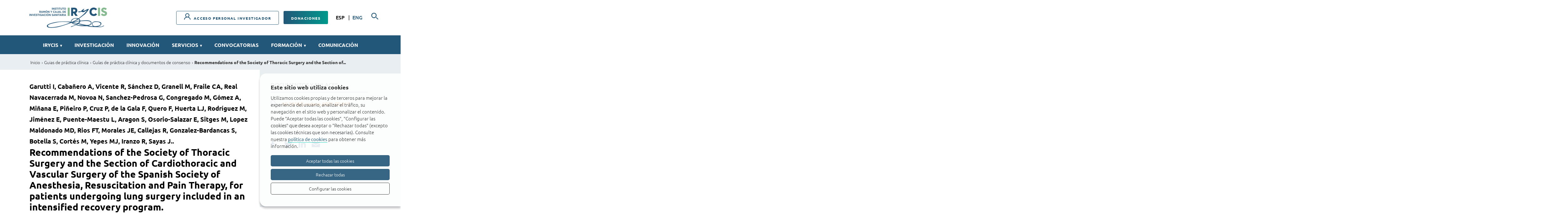

--- FILE ---
content_type: text/html; charset=UTF-8
request_url: https://www.irycis.org/es/guias-de-practica-clinica/guias-de-practica-clinica-y-documentos-de-consenso/245/recommendations-of-the-society-of-thoracic-surgery-and-the-section-of-cardiothoracic-and-vascular-surgery-of-the-spanish-society-of-anesthesia-resuscitation-and-pain-therapy-for-patients-undergoing-lung-surgery-included-in-an-intensified-recovery-program
body_size: 7911
content:
<!doctype html>
<!--[if IE 8]>    <html class="no-js lt-ie9" lang="es"> <![endif]-->
<!--[if IE 9]>    <html class="no-js ie9" lang="es"> <![endif]-->
<html class="no-js" lang="es">

<head>

    <meta charset="utf-8"/>
    <meta http-equiv="X-UA-Compatible" content="IE=edge" />
    <meta name="viewport" content="width=device-width, initial-scale=1.0, shrink-to-fit=no">

    <link rel='dns-prefetch' href='//www.google-analytics.com' />

    <meta name="author" content="Instituto Ramón y Cajal de Investigación Sanitaria" />

    <title>Recommendations of the Society of Thoracic Surgery and the Section of Cardiothoracic and Vascular Surgery of the Spanish Society of Anesthesia, Resuscitation and Pain Therapy, for patients undergoing lung surgery included in an intensified recovery program. | Guías de práctica clínica y documentos de consenso | Guias de práctica clínica | Instituto Ramón y Cajal de Investigación Sanitaria | Instituto Ramón y Cajal de Investigación Sanitaria</title>
    <meta name="description" content="" />
        <link rel="canonical" href="https://www.irycis.org/es/guias-de-practica-clinica/guias-de-practica-clinica-y-documentos-de-consenso/245/[base64]" />
        
    <!-- 1 Way To Avoid the Flash of Unstyled Content | Learning jQuery -->
    <script>
        // traiem la classe 'no-js'
        document.documentElement.className = document.documentElement.className.replace( /(?:^|\s)no-js(?!\S)/g , '' )
        // afegim la classe 'js'
        document.documentElement.className += ' js';
        if (window.screen.height <= 900 && window.screen.width > 1024) {
            document.documentElement.className += ' widescreen';
        }
    </script>

    <!--[if (gte IE 9)|!(IE)]><!-->
    <link rel="stylesheet" href="/media/css/app_1751370538.css"/>
    <!--<![endif]-->

    <!--[if lte IE 8]>
        <link rel="stylesheet" href="/media/css/ie8.css" />
    <![endif]-->

        <meta property="og:title" content="Recommendations of the Society of Thoracic Surgery and the Section of Cardiothoracic and Vascular Surgery of the Spanish Society of Anesthesia, Resuscitation and Pain Therapy, for patients undergoing lung surgery included in an intensified recovery program. | Guías de práctica clínica y documentos de consenso | Guias de práctica clínica | Instituto Ramón y Cajal de Investigación Sanitaria" />
    <meta property="og:type" content="website" />
    <meta property="og:site_name" content="Instituto Ramón y Cajal de Investigación Sanitaria" />
    <meta property="og:description" content="" />
    <meta property="og:url" content="https://www.irycis.org/es/guias-de-practica-clinica/guias-de-practica-clinica-y-documentos-de-consenso/245/[base64]" />

    <meta name="twitter:card" content="summary_large_image">
    <meta name="twitter:title" content="Recommendations of the Society of Thoracic Surgery and the Section of Cardiothoracic and Vascular Surgery of the Spanish Society of Anesthesia, Resuscitation and Pain Therapy, for patients undergoing lung surgery included in an intensified recovery program. | Guías de práctica clínica y documentos de consenso | Guias de práctica clínica | Instituto Ramón y Cajal de Investigación Sanitaria" />
    <meta name="twitter:description" content="">

    <meta property="og:image" content="https://www.irycis.org/media/upload/cache/opengraph_1579799753.jpg" />
    <meta name="twitter:image" content="https://www.irycis.org/media/upload/cache/opengraph_1579799753.jpg">


            <link rel="alternate" hreflang="es" href="https://www.irycis.org/es/guias-de-practica-clinica/guias-de-practica-clinica-y-documentos-de-consenso/245/[base64]">
        <link rel="alternate" hreflang="en" href="https://www.irycis.org/en/transfer-to-clinical-practice/clinical-practice-guides-and-consensus-documents/245/[base64]">


        <!-- favicons -->
    <link rel="shortcut icon" href="/favicon.ico" type="image/x-icon" />

    <link rel="apple-touch-icon" sizes="57x57" href="/favicons/apple-touch-icon-57x57.png">
    <link rel="apple-touch-icon" sizes="60x60" href="/favicons/apple-touch-icon-60x60.png">
    <link rel="apple-touch-icon" sizes="72x72" href="/favicons/apple-touch-icon-72x72.png">
    <link rel="apple-touch-icon" sizes="76x76" href="/favicons/apple-touch-icon-76x76.png">
    <link rel="apple-touch-icon" sizes="114x114" href="/favicons/apple-touch-icon-114x114.png">
    <link rel="apple-touch-icon" sizes="120x120" href="/favicons/apple-touch-icon-120x120.png">
    <link rel="apple-touch-icon" sizes="144x144" href="/favicons/apple-touch-icon-144x144.png">
    <link rel="apple-touch-icon" sizes="152x152" href="/favicons/apple-touch-icon-152x152.png">
    <link rel="apple-touch-icon" sizes="180x180" href="/favicons/apple-touch-icon-180x180.png">

    <link rel="icon" sizes="16x16" type="image/png" href="/favicons/favicon-16x16.png">
    <link rel="icon" sizes="32x32" type="image/png" href="/favicons/favicon-32x32.png">
    <link rel="icon" sizes="48x48" type="image/png" href="/favicons/android-chrome-48x48.png">
    <link rel="icon" sizes="96x96" type="image/png" href="/favicons/favicon-96x96.png">
    <link rel="icon" sizes="192x192" type="image/png" href="/favicons/android-chrome-192x192.png">

    <link rel="manifest" href="/favicons/manifest.json">
    <link rel="mask-icon" href="/favicons/logo.svg" color="#0f7591">
    <meta name="msapplication-TileColor" content="#da532c">
    <meta name="msapplication-TileImage" content="/favicons/mstile-144x144.png">
    <meta name="theme-color" content="#ffffff">
    <!-- /favicons -->


    
<script type="application/ld+json">
{
  "@context": "http://schema.org",
  "@type": "WebSite",
  "name": "Instituto Ramón y Cajal de Investigación Sanitaria",
  "url": "https://www.irycis.org"
}
</script>
<script type="application/ld+json">
{
  "@context": "http://schema.org",
  "@type": "Organization",
  "url": "https://www.irycis.org",
  "name": "Instituto Ramón y Cajal de Investigación Sanitaria",
  "logo": "https://www.irycis.org/favicons/logo.svg",
  "address": "Ctra. de Colmenar Viejo, Km. 9,100
Planta – 2 derecha (28034) MADRID
"
  ,"contactPoint": [{
    "@type": "ContactPoint",
    "telephone": "+34913368147",
    "contactType": "customer service"
  }]
 ,"sameAs": [
"https://www.facebook.com/InstitutoRamonyCajal/" ]
}
</script>


    <script>/* <![CDATA[ */
        var urlBase = '';
    /* ]]> */</script>


<script>
  window.dataLayer = window.dataLayer || [];
  function gtag() { window.dataLayer.push(arguments); }
  gtag('consent', 'default', {
   ad_storage: 'denied',
   analytics_storage: 'denied',
  wait_for_update: 500
  });
  function cookiesAnalytics() {
   dataLayer.push({'event':'cookies_analytics'});
   gtag('consent', 'update', { analytics_storage: 'granted' });
  }
  </script>
   <script async src="https://www.googletagmanager.com/gtag/js?id=UA-140939642-1"></script>
  <script>
  var gtagId = 'UA-140939642-1';
  window.dataLayer = window.dataLayer || [];
  function gtag(){dataLayer.push(arguments);}
  gtag('js', new Date());
  gtag('config', gtagId);
  </script></head>
<body class="noticias-ficha isDesktop es">





    <!-- main-header -->
    <header class="main-header" id="top">
        <!-- skip link -->
        <a href="#menu" class="skip-link">Ir al menú</a>
        <a href="#main" class="skip-link">Ir al contenido principal</a>

        <div class="row">
            <div class="column">

                <h1 class="site-title">
                    <a href="/es">
                                            <img src="/media/upload/cache/logo_irycis_interior3x_w249.png" srcset="/media/upload/cache/logo_irycis_interior3x_w498.png 2x" alt="Instituto Ramón y Cajal de investigación sanitaria" />
                                        </a>
                    <span class="vh">Instituto Ramón y Cajal de investigación sanitaria</span>
                </h1>
                <div class="main-header__tools">
                                    <div class="btns">
                        <a class="btn invest" href="https://fibhurc.fundanetsuite.com/ifundanet/">
                        <svg xmlns="http://www.w3.org/2000/svg" width="21" height="21" viewBox="0 0 21 21">
                        <path fill-rule="nonzero" d="M14.278 12.482a6.659 6.659 0 0 0 2.88-5.48A6.666 6.666 0 0 0 10.5.344a6.666 6.666 0 0 0-6.657 6.658 6.656 6.656 0 0 0 2.88 5.48C1.55 13.63.113 18.182.107 20.647l2.098.005c0-.241.086-5.91 6.382-6.319l-.063-.972a6.653 6.653 0 0 0 3.954 0l-.063.972c6.253.406 6.38 6.082 6.382 6.323l2.098-.008c-.005-2.466-1.444-7.017-6.616-8.166zM5.94 7.002a4.565 4.565 0 0 1 4.558-4.56 4.565 4.565 0 0 1 4.56 4.56 4.565 4.565 0 0 1-4.56 4.561 4.565 4.565 0 0 1-4.558-4.56z"/>
                        </svg> Acceso personal investigador</a>

                        <a class="btn donaciones" href="/es/donaciones/">Donaciones</a>
                    </div>
                                    <div class="search-lang">
                                        <ul class="lang">
                                                <li class="active">
                            <a hreflang="es" xml:lang="es" lang="es" class="active" href="https://www.irycis.org/es/guias-de-practica-clinica/guias-de-practica-clinica-y-documentos-de-consenso/245/[base64]">
                            ESP                            </a>
                        </li>
                                                <li >
                            <a hreflang="en" xml:lang="en" lang="en"  href="https://www.irycis.org/en/transfer-to-clinical-practice/clinical-practice-guides-and-consensus-documents/245/[base64]">
                            ENG                            </a>
                        </li>
                                                </ul>
                                        <div class="search">
                            <button class="js-button" aria-expanded="false" aria-label="Buscador"><span class="vh">Buscar</span></button>
                            <form action="/es/buscador/" method="get" class="s-desktop" id="s-1" role="search">
                                <input type="hidden" name="page" value="1" />
                                <fieldset>
                                    <legend>Buscador</legend>
                                    <label for="s1">Buscar</label>
                                    <input type="search" name="keywords" id="s1" placeholder="Buscar…" />
                                    <button type="submit">
                                        <img src="/media/img/ico-search.svg" alt="Buscar" />
                                    </button>
                                </fieldset>
                            </form>
                        </div>
                    </div>
                </div>
            </div>
        </div>

        <!--main-nav-->
        <nav class="main-nav" id="main-nav">
            <button class="hamburger hamburger--3dx menu-button" aria-expanded="false" aria-label="Menú" id="nav">
                <span class="hamburger-box">
                    <span class="hamburger-inner"></span>
                </span>
                <span class="menu-button__label vh">Menú</span>
            </button>
            <div class="menu-wrapper">
        <ul class="site-menu&#x20;with-dropdowns">
    <li class="has-submenu">
        <a href="/es/irycis/"  class="">IRYCIS</a>
        <div aria-hidden="true" class="submenu"><div class="row"><div class="column"><ul class="users-list-links&#x20;submenu-gn" aria-hidden="true">
            <li>
                <a href="/es/irycis/presentacion/"  class="">Presentación</a>
            </li>
            <li>
                <a href="/es/irycis/estructura-y-organizacion/"  class="">Estructura y organización</a>
            </li>
            <li>
                <a href="/es/irycis/perfil-del-contratante"  class="">Perfil del contratante</a>
            </li>
            <li>
                <a href="/es/irycis/fundacion/"  class="">Fundación</a>
            </li>
            <li>
                <a href="/es/irycis/documentos"  class="">Documentos</a>
            </li>
            <li>
                <a href="/es/irycis/memorias/"  class="">Memoria institucional</a>
            </li>
            <li>
                <a href="/es/rri/"  class="">RRI</a>
            </li>
        </ul></div></div></div>
    </li>
    <li>
        <a href="/es/investigacion/"  class="">Investigación</a>
    </li>
    <li>
        <a href="/es/innovacion/"  class="">Innovación</a>
    </li>
    <li class="servicios">
        
    <a href="/es/servicios">Servicios</a>
    <div aria-hidden="true" class="submenu">
            <div class="row">
                <div class="large-12 columns">
                                    <h3>Unidades centrales de apoyo</h3>
                    <ul class="grid-3 users-list-links">
                        <li>
                            <a href="/es/servicios/6/animalario-y-cirugia-experimental">
                            Animalario y cirugía experimental                            </a>
                        </li>
                        <li>
                            <a href="/es/servicios/22/aptameros">
                            Aptámeros                            </a>
                        </li>
                        <li>
                            <a href="/es/servicios/1/biobanco-y-biomodelos">
                            Biobanco y biomodelos                            </a>
                        </li>
                        <li>
                            <a href="/es/servicios/7/bioestadistica-clinica">
                            Bioestadística clínica                            </a>
                        </li>
                        <li>
                            <a href="/es/servicios/15/biomarcadores-y-dianas-terapeuticas-basados-en-mirnas">
                            Biomarcadores y dianas terapéuticas basados en miRNAs                            </a>
                        </li>
                        <li>
                            <a href="/es/servicios/42/caracterizacion-lipidomica-y-proteomica">
                            Caracterización lipidómica y proteómica                            </a>
                        </li>
                        <li>
                            <a href="/es/servicios/39/data-science">
                            Data Science                            </a>
                        </li>
                        <li>
                            <a href="/es/servicios/40/estudios-clinicos-y-ensayos-fases-ii-iv">
                            Estudios clínicos y ensayos fases II-IV                            </a>
                        </li>
                        <li>
                            <a href="/es/servicios/11/genomica-traslacional-y-bioinformatica">
                            Genómica Traslacional y Bioinformática                            </a>
                        </li>
                        <li>
                            <a href="/es/servicios/9/investigacion-clinica-y-ensayos-clinicos-de-fases-tempranas">
                            Investigación Clínica y Ensayos Clínicos de fases tempranas                            </a>
                        </li>
                        <li>
                            <a href="/es/servicios/41/microscopia-histologia-y-patologia-comparada">
                            Microscopía, histología y patología comparada                            </a>
                        </li>
                    </ul>
                </div>

                <div class="large-12 columns">
                                    <h3>Otros servicios científico-técnicos </h3>
                    <ul class="users-list-links grid-3">
                        <li>
                            <a href="/es/servicios/43/analisis-de-celula-unica-citometria-espectral">
                            Análisis de célula única: citometría espectral                            </a>
                        </li>
                        <li>
                            <a href="/es/servicios/46/analisis-de-imagen-radiologica-e-ingenieria-de-procesos">
                            Análisis de imagen radiológica e ingeniería de procesos                            </a>
                        </li>
                        <li>
                            <a href="/es/servicios/47/camara-de-exposicion-ambiental">
                            Cámara de exposición ambiental                            </a>
                        </li>
                        <li>
                            <a href="/es/servicios/45/cromatografia-de-gases-acoplada-a-espectrometria-de-masas">
                            Cromatografía de gases acoplada a espectrometría de masas                            </a>
                        </li>
                        <li>
                            <a href="/es/servicios/44/cultivos-celulares">
                            Cultivos celulares                            </a>
                        </li>
                        <li>
                            <a href="/es/servicios/21/marcadores-inmunologicos-de-precision">
                            Marcadores inmunológicos de precisión                            </a>
                        </li>
                        <li>
                            <a href="/es/servicios/20/microarrays">
                            Microarrays                            </a>
                        </li>
                        <li>
                            <a href="/es/servicios/24/servicios-cromatograficos-y-marcadores-del-sistema-nervioso-central">
                            Servicios cromatográficos y marcadores del sistema nervioso central                            </a>
                        </li>
                        <li>
                            <a href="/es/servicios/48/unidad-de-produccion-de-terapia-celular">
                            Unidad de Producción de Terapia Celular                            </a>
                        </li>
                    </ul>
                </div>
            </div>

                <a href="/es/servicios/cat/4/unidades-de-las-universidades-de-irycis" class="btn btn-submenu">Unidades de las universidades de IRYCIS <svg xmlns="http://www.w3.org/2000/svg" width="27" height="16"><path d="M26.4 7.944c-.01-.279-.125-.601-.315-.805L19.873.505c-.421-.38-1.228-.537-1.699-.098-.463.433-.45 1.273.012 1.708l4.368 4.658H1.164C.522 6.773 0 7.298 0 7.944c0 .647.521 1.171 1.165 1.171h21.389l-4.368 4.659c-.397.4-.47 1.27-.012 1.707.459.438 1.295.298 1.699-.097l6.212-6.635a1.13 1.13 0 0 0 .315-.805z"/></svg></a>
</div>

    </li>
    <li>
        <a href="/es/convocatorias"  class="">Convocatorias</a>
    </li>
    <li class="has-submenu">
        <a href="/es/formacion/"  class="">Formación</a>
        <div aria-hidden="true" class="submenu"><div class="row"><div class="column"><ul class="users-list-links&#x20;submenu-gn" aria-hidden="true">
            <li>
                <a href="/es/formacion/cursos/"  class="">Cursos IRYCIS</a>
            </li>
            <li>
                <a href="/es/formacion/seminarios"  class="">Seminarios IRYCIS</a>
            </li>
            <li>
                <a href="/es/formacion/otros-eventos"  class="">Otros eventos</a>
            </li>
        </ul></div></div></div>
    </li>
    <li>
        <a href="/es/comunicacion/"  class="">Comunicación</a>
    </li>
</ul>                <div class="mobile-tools">
                                         <div class="btns">
                        <a class="btn invest" href="https://fibhurc.fundanetsuite.com/ifundanet/">
                        <svg xmlns="http://www.w3.org/2000/svg" width="21" height="21" viewBox="0 0 21 21">
                        <path fill-rule="nonzero" d="M14.278 12.482a6.659 6.659 0 0 0 2.88-5.48A6.666 6.666 0 0 0 10.5.344a6.666 6.666 0 0 0-6.657 6.658 6.656 6.656 0 0 0 2.88 5.48C1.55 13.63.113 18.182.107 20.647l2.098.005c0-.241.086-5.91 6.382-6.319l-.063-.972a6.653 6.653 0 0 0 3.954 0l-.063.972c6.253.406 6.38 6.082 6.382 6.323l2.098-.008c-.005-2.466-1.444-7.017-6.616-8.166zM5.94 7.002a4.565 4.565 0 0 1 4.558-4.56 4.565 4.565 0 0 1 4.56 4.56 4.565 4.565 0 0 1-4.56 4.561 4.565 4.565 0 0 1-4.558-4.56z"/>
                        </svg> Acceso personal investigador</a>

                        <a class="btn donaciones" href="/es/donaciones/">Donaciones</a>
                    </div>
                                        <ul class="lang">
                                                <li class="active">
                            <a hreflang="es" xml:lang="es" lang="es" class="active" href="https://www.irycis.org/es/guias-de-practica-clinica/guias-de-practica-clinica-y-documentos-de-consenso/245/[base64]">
                            ESP                            </a>
                        </li>
                                                <li >
                            <a hreflang="en" xml:lang="en" lang="en"  href="https://www.irycis.org/en/transfer-to-clinical-practice/clinical-practice-guides-and-consensus-documents/245/[base64]">
                            ENG                            </a>
                        </li>
                                                </ul>
                
                    <form action="/es/buscador/" method="get" class="s-mobile">
                        <input type="hidden" name="page" value="1" />
                        <fieldset>
                            <legend>Buscador</legend>
                            <label for="s1-m">Buscar</label>
                            <input type="search" name="keywords" id="s1-m" placeholder="Buscar…" />
                            <button type="submit">
                                <img src="/media/img/ico-search-mob.svg" alt="Buscar" />
                            </button>
                        </fieldset>
                    </form>
                </div>
            </div>
        </nav>
        <!-- /main-nav -->

    </header>
    <!-- /main-header -->


    <!-- main-content -->
    <main class="main-content" id="main">

        <div class="breadcrumb">
            <div class="row">
                <div class="column">
<ol class="bread" itemscope itemtype="http://schema.org/BreadcrumbList"><li itemprop="itemListElement" itemscope itemtype="http://schema.org/ListItem"><a itemscope itemtype="http://schema.org/Thing"
       itemprop="item"  href="/es/" title="Inicio"><span itemprop="name">Inicio</span></a><meta itemprop="position" content="1" /></li><li itemprop="itemListElement" itemscope itemtype="http://schema.org/ListItem"><a itemscope itemtype="http://schema.org/Thing"
       itemprop="item"  href="/es/guias-de-practica-clinica" title="Guias de práctica clínica"><span itemprop="name">Guias de práctica clínica</span></a><meta itemprop="position" content="2" /></li><li itemprop="itemListElement" itemscope itemtype="http://schema.org/ListItem"><a itemscope itemtype="http://schema.org/Thing"
       itemprop="item"  href="/es/guias-de-practica-clinica/guias-de-practica-clinica-y-documentos-de-consenso" title="Guías de práctica clínica y documentos de consenso"><span itemprop="name">Guías de práctica clínica y documentos de consenso</span></a><meta itemprop="position" content="3" /></li><li itemprop="itemListElement" itemscope itemtype="http://schema.org/ListItem"><a itemscope itemtype="http://schema.org/Thing"
       itemprop="item"  href="/es/guias-de-practica-clinica/guias-de-practica-clinica-y-documentos-de-consenso/245/[base64]" title="Recommendations of the Society of Thoracic Surgery and the Section of Cardiothoracic and Vascular Surgery of the Spanish Society of Anesthesia, Resuscitation and Pain Therapy, for patients undergoing lung surgery included in an intensified recovery program."><span itemprop="name">Recommendations of the Society of Thoracic Surgery and the Section of...</span></a><meta itemprop="position" content="4" /></li></ol>                </div>
            </div>
        </div>

        <section class="section section--ficha-news section--ficha-news-publications">
            <div class="row">
                <div class="large-8 columns not-col">
                

                
                
                    <h1><span>Garutti I, Cabañero A, Vicente R, Sánchez D, Granell M, Fraile CA, Real Navacerrada M, Novoa N, Sanchez-Pedrosa G, Congregado M, Gómez A, Miñana E, Piñeiro P, Cruz P, de la Gala F, Quero F, Huerta LJ, Rodríguez M, Jiménez E, Puente-Maestu L, Aragon S, Osorio-Salazar E, Sitges M, Lopez Maldonado MD, Rios FT, Morales JE, Callejas R, Gonzalez-Bardancas S, Botella S, Cortés M, Yepes MJ, Iranzo R, Sayas J..</span> Recommendations of the Society of Thoracic Surgery and the Section of Cardiothoracic and Vascular Surgery of the Spanish Society of Anesthesia, Resuscitation and Pain Therapy, for patients undergoing lung surgery included in an intensified recovery program.</h1>
            		


                </div>
                <div class="large-4 columns aside not-col">



                        <div class="docs">
                            <h3>Documentos y enlaces</h3>
                            <ul>
                                    <li class="link">
                                        <a href="http://www.doi.org/10.1016/j.redare.2021.02.011">
                                            10.1016/j.redare.2021.02.011                                        </a>
                                    </li>
                            </ul>
                        </div>
                        <div class="share">
                            <h3>Compartir</h3>
                            <ul>
                                <li><a href="http://www.facebook.com/sharer.php?u=https://www.irycis.org/es/guias-de-practica-clinica/guias-de-practica-clinica-y-documentos-de-consenso/245/[base64]&t=Recommendations of the Society of Thoracic Surgery and the Section of Cardiothoracic and Vascular Surgery of the Spanish Society of Anesthesia, Resuscitation and Pain Therapy, for patients undergoing lung surgery included in an intensified recovery program." title="Compartir en Facebook"><svg xmlns="http://www.w3.org/2000/svg" width="13" height="22"><path fill="#235779" d="M11.846.005L8.898 0C5.586 0 3.446 2.106 3.446 5.365V7.84H.482c-.256 0-.464.2-.464.445v3.584c0 .246.208.445.464.445h2.964v9.044c0 .245.207.444.463.444h3.868a.454.454 0 0 0 .463-.444v-9.044h3.466a.454.454 0 0 0 .464-.445l.001-3.584a.436.436 0 0 0-.136-.315.474.474 0 0 0-.328-.13H8.24V5.742c0-1.008.25-1.52 1.62-1.52h1.986c.256 0 .463-.2.463-.445V.45a.454.454 0 0 0-.463-.444z"/></svg></a><li>
                                <li><a title="Compartir en Twitter" href="https://twitter.com/intent/tweet?text=Recommendations+of+the+Society+of+Thoracic+Surgery+and+the+Section+of+Cardiothoracic+and+Vascular+Surgery+of+the+Spanish+Society+of+Anesthesia%2C+Resuscitation+and+Pain+Therapy%2C+for+patients+undergoing+lung+surgery+included+in+an+intensified+recovery+program. https://www.irycis.org/es/guias-de-practica-clinica/guias-de-practica-clinica-y-documentos-de-consenso/245/[base64]"><svg xmlns="http://www.w3.org/2000/svg" width="27" height="22"><path fill="#235779" d="M27 2.618c-.994.44-2.06.74-3.18.873A5.568 5.568 0 0 0 26.254.425a11.157 11.157 0 0 1-3.52 1.346A5.52 5.52 0 0 0 18.693.02a5.543 5.543 0 0 0-5.539 5.545c0 .434.05.858.144 1.264A15.718 15.718 0 0 1 1.88 1.033a5.51 5.51 0 0 0-.749 2.788c0 1.924.979 3.622 2.463 4.615a5.534 5.534 0 0 1-2.508-.696v.07a5.55 5.55 0 0 0 4.442 5.438 5.603 5.603 0 0 1-1.46.194 5.31 5.31 0 0 1-1.042-.103A5.543 5.543 0 0 0 8.2 17.191a11.103 11.103 0 0 1-6.879 2.37c-.447 0-.887-.027-1.321-.076a15.641 15.641 0 0 0 8.49 2.496c10.189 0 15.758-8.451 15.758-15.78l-.018-.718A11.069 11.069 0 0 0 27 2.618z"/></svg></a></li>
                                <li><a title="Compartir en LinkedIn" href="https://www.linkedin.com/shareArticle?mini=true&url=https%3A%2F%2Fwww.irycis.org%2Fes%2Fguias-de-practica-clinica%2Fguias-de-practica-clinica-y-documentos-de-consenso%2F245%[base64]&amp;title=Recommendations of the Society of Thoracic Surgery and the Section of Cardiothoracic and Vascular Surgery of the Spanish Society of Anesthesia, Resuscitation and Pain Therapy, for patients undergoing lung surgery included in an intensified recovery program.&amp;summary=Recommendations of the Society of Thoracic Surgery and the Section of Cardiothoracic and Vascular Surgery of the Spanish Society of Anesthesia, Resuscitation and Pain Therapy, for patients undergoing lung surgery included in an intensified recovery program."><svg xmlns="http://www.w3.org/2000/svg" width="23" height="22"><path fill="#235779" d="M23 13.488V22h-4.93v-7.942c0-1.995-.713-3.356-2.497-3.356-1.362 0-2.173.917-2.53 1.805-.13.317-.163.759-.163 1.203V22H7.95s.066-13.45 0-14.844h4.93V9.26l-.032.048h.033V9.26c.655-1.01 1.825-2.453 4.443-2.453 3.245 0 5.677 2.122 5.677 6.681zM2.79 0C1.103 0 0 1.108 0 2.564 0 3.99 1.072 5.13 2.725 5.13h.033c1.72 0 2.79-1.14 2.79-2.566C5.514 1.108 4.477 0 2.79 0zM.293 22h4.93V7.156H.292V22z"/></svg></a></li>
                                <li><a title="Enviar por email" href="mailto:?subject=Recommendations of the Society of Thoracic Surgery and the Section of Cardiothoracic and Vascular Surgery of the Spanish Society of Anesthesia, Resuscitation and Pain Therapy, for patients undergoing lung surgery included in an intensified recovery program.&amp;body=https://www.irycis.org/es/guias-de-practica-clinica/guias-de-practica-clinica-y-documentos-de-consenso/245/[base64]"><svg xmlns="http://www.w3.org/2000/svg" width="27" height="17"><path fill="#235779" d="M.05.27H26.3v2.41L13.175 9.17.05 2.676V.27zm0 4.662l12.68 6.27c.277.137.618.137.895 0L26.3 4.932v11.492H.05V4.932z"/></svg></a></li>
                            </ul>
                        </div>


                </div>
            </div>

        </section>
    </main>
    <!-- /main-content -->

    <!-- footer -->
    <footer class="main-footer">
        <div class="logos">
            <div class="row">
                <div class="column">
                    <ul class="inline-list inline-list--img">
                        <li>
                            <a href="http://www.hrc.es/">
                               <img class="lazy-img" src="[data-uri]" data-src="/media/upload/cache/logo_hospital_ramoycajal3x_h50.png" alt="Hospital Universitario Ramón y Cajal" />
                            </a>
                        </li>
                        <li>
                            <a href="http://www.irycis.org">
                                <img class="lazy-img" src="[data-uri]" data-src="/media/upload/cache/logo_fibiohrc3x_h50.png" alt="Fundación para la Investigación Biomédica del Hospital Universitario Ramón y Cajal" />
                            </a>
                        </li>
                        <li>
                            <a href="https://ec.europa.eu/regional_policy/es/funding/erdf/">
                                <img class="lazy-img" src="[data-uri]" data-src="/media/upload/cache/logo_ue3x_h60.png" alt="Fondo Europeo de Desarrollo Regional" />
                            </a>
                        </li>
                        <li>
                            <a href="https://www.ciencia.gob.es/">
                                <img class="lazy-img" src="[data-uri]" data-src="/media/upload/cache/logo_ministerio3x_h50.png" alt="Ministerio de Economía, Industria y Competitividad" />
                            </a>
                        </li>
                        <li>
                            <a href="http://www.ucm.es/">
                                <img class="lazy-img" src="[data-uri]" data-src="/media/upload/cache/logo_complutense3x_h50.png" alt="Universidad Complutense" />
                            </a>
                        </li>
                        <li>
                            <a href="http://www.uah.es/">
                                <img class="lazy-img" src="[data-uri]" data-src="/media/upload/cache/logo_alcala3x_h50.png" alt="Universidad de Alcalá" />
                            </a>
                        </li>
                        <li>
                            <a href="http://www.uam.es/">
                                <img class="lazy-img" src="[data-uri]" data-src="/media/upload/cache/logo_uam3x_h45.png" alt="Universidad Autónoma de Madrid" />
                            </a>
                        </li>
                        <li>
                            <a href="https://eatris.eu/">
                                <img class="lazy-img" src="[data-uri]" data-src="/media/upload/cache/logo_eatris3x_h30.png" alt="Eatris" />
                            </a>
                        </li>
                        <li>
                            <a href="https://www.ecrin.org/">
                                <img class="lazy-img" src="[data-uri]" data-src="/media/upload/cache/logo_ecrin3x_h50.png" alt="European clinical research infrastucture network" />
                            </a>
                        </li>
                        <li>
                            <a href="https://www.irycis.org/es/hrs4r/">
                                <img class="lazy-img" src="[data-uri]" data-src="/media/upload/cache/logo_hr3x_h80.png" alt="HR Excellence in Research" />
                            </a>
                        </li>
                        <li>
                            <a href="https://leishinfowho-cc55.es/">
                                <img class="lazy-img" src="[data-uri]" data-src="/media/upload/cache/collaborating_centre.png" alt="WHO Collaborating Centre for Clinical Management of Leishmaniasis" />
                            </a>
                        </li>
                    </ul>
                </div>
            </div>
        </div>




        <div class="footer-1">
            <div class="row">
                <div class="column">
                    <h3>Instituto Ramón y Cajal de Investigación Sanitaria</h3>
                    <p>Ctra. de Colmenar Viejo, Km. 9,100<br />
Planta &ndash; 2 derecha (28034) MADRID</p>
                                        <p class="telf">Teléfono: <span>(+34) 91 336 81 47</span></p>
                                        	                <p class="mail">E-mail: <a   href="mailto:irycis(ELIMINAR)@irycis.org" >irycis(ELIMINAR)@irycis.org</a></p>
                    
                    <ul class="footer-nav&#x20;inline-list">
    <li>
        <a href="/es/contacto/"  class="">Contacto</a>
    </li>
    <li>
        <a href="/es/politica-de-cookies/"  class="">Política de cookies</a>
    </li>
    <li>
        <a href="/es/aviso-legal/"  class="">Aviso legal</a>
    </li>
    <li>
        <a href="/es/politica-de-privacidad/"  class="">Política de privacidad</a>
    </li>
    <li>
        <a href="/es/creditos/"  class="">Créditos</a>
    </li>
</ul>
                    <ul class="footer-social inline-list inline-list--img">
                        <li>
                            <a href="https://www.facebook.com/InstitutoRamonyCajal/">
                                <svg xmlns="http://www.w3.org/2000/svg" width="14" height="25"><path fill="#FFF" d="M12.91.005L9.697 0c-3.61 0-5.942 2.393-5.942 6.097v2.811H.525a.505.505 0 0 0-.505.505v4.073c0 .28.226.505.505.505h3.23V24.27c0 .279.226.505.505.505h4.215a.505.505 0 0 0 .505-.505V13.99h3.777a.505.505 0 0 0 .505-.505l.001-4.073a.506.506 0 0 0-.505-.505H8.98V6.525c0-1.145.273-1.727 1.765-1.727h2.164a.505.505 0 0 0 .505-.506V.51a.505.505 0 0 0-.504-.505z"/></svg>
                            </a>
                        </li>
                    </ul>

                    <p class="copy">© 2026 Instituto Ramón y Cajal de Investigación Sanitaria. Todos los derechos reservados.</p>

                     <a href="#top" class="top">
                        <img src="/media/img/amunt.svg" alt="Ir al inicio" />
                    </a>
                </div>
            </div>
        </div>
    </footer>
    <!-- /footer -->


<!--[if IE 9]>
    <script src="/media/js/matchMedia.js"></script>
<![endif]-->
<!--[if (gte IE 9)|!(IE)]><!-->
<script defer="defer" src="/media/js/app_es_1719387284.js"></script>
<!--<![endif]-->


</body>
</html>


--- FILE ---
content_type: image/svg+xml
request_url: https://www.irycis.org/media/css/img/ico-link-not.svg
body_size: 162
content:
<svg xmlns="http://www.w3.org/2000/svg" width="25" height="26"><path fill="#235779" d="M5.89.12c-1.506 0-3.02.59-4.167 1.768-2.296 2.357-2.298 6.187.01 8.537l4.227 4.309c.161.17.4.238.624.177a.65.65 0 0 0 .456-.473.67.67 0 0 0-.179-.64l-4.227-4.3C.82 7.653.825 4.683 2.634 2.825c1.81-1.857 4.692-1.857 6.5 0l4.237 4.34c1.81 1.858 1.775 4.77-.04 6.634a.67.67 0 0 0-.18.64.65.65 0 0 0 .457.473.63.63 0 0 0 .625-.177c2.29-2.351 2.335-6.138.04-8.495l-4.227-4.35A5.783 5.783 0 0 0 5.89.118zm5.248 10.85a.636.636 0 0 0-.37.195c-2.29 2.351-2.336 6.138-.04 8.495l4.226 4.35a5.782 5.782 0 0 0 8.323 0c2.296-2.356 2.298-6.186-.01-8.536l-4.227-4.309a.63.63 0 0 0-.624-.177.65.65 0 0 0-.456.473.67.67 0 0 0 .179.64l4.227 4.31c1.814 1.846 1.809 4.817 0 6.674-1.81 1.858-4.692 1.858-6.5 0l-4.237-4.35c-1.81-1.858-1.775-4.77.04-6.634a.671.671 0 0 0 .138-.766.637.637 0 0 0-.67-.365z"/></svg>

--- FILE ---
content_type: image/svg+xml
request_url: https://www.irycis.org/media/img/ico-search.svg
body_size: 134
content:
<svg xmlns="http://www.w3.org/2000/svg" width="24" height="22"><path d="M8.916.318c-3.394.167-6.355 2.4-7.501 5.658C.268 9.234 1.16 12.874 3.678 15.2a8.282 8.282 0 0 0 9.233 1.399c3.072-1.479 4.967-4.697 4.801-8.153C17.486 3.728 13.548.089 8.916.318zm.696 14.666c-3.306.164-6.118-2.43-6.284-5.797-.166-3.367 2.377-6.235 5.683-6.41 3.305-.174 6.125 2.412 6.301 5.779a6.18 6.18 0 0 1-1.552 4.409A5.956 5.956 0 0 1 9.6 14.96l.012.024zm13.08 4.572l-5.028-4.645a1.185 1.185 0 0 0-1.64.133 1.239 1.239 0 0 0 .032 1.676l5.028 4.644c.312.324.775.446 1.202.315.427-.13.747-.491.832-.937a1.234 1.234 0 0 0-.426-1.186z" fill="#235779"/></svg>

--- FILE ---
content_type: image/svg+xml
request_url: https://www.irycis.org/media/img/amunt.svg
body_size: -103
content:
<svg width="52" height="39" xmlns="http://www.w3.org/2000/svg"><path d="M51 29.537L32.579 8.51 25.999 1l-6.578 7.51L1 29.537l6.579 7.51 18.42-21.028 18.422 21.028z" stroke="#FFF" stroke-width="2" fill="none" stroke-linecap="round" stroke-linejoin="round"/></svg>

--- FILE ---
content_type: image/svg+xml
request_url: https://www.irycis.org/media/img/ico-search-mob.svg
body_size: 169
content:
<svg xmlns="http://www.w3.org/2000/svg" width="24" height="22"><path d="M8.916.318c-3.394.167-6.355 2.4-7.501 5.658C.268 9.234 1.16 12.874 3.678 15.2a8.282 8.282 0 0 0 9.233 1.399c3.072-1.479 4.967-4.697 4.801-8.153C17.486 3.728 13.548.089 8.916.318zm.696 14.666c-3.306.164-6.118-2.43-6.284-5.797-.166-3.367 2.377-6.235 5.683-6.41 3.305-.174 6.125 2.412 6.301 5.779a6.18 6.18 0 0 1-1.552 4.409A5.956 5.956 0 0 1 9.6 14.96l.012.024zm13.08 4.572l-5.028-4.645a1.185 1.185 0 0 0-1.64.133 1.239 1.239 0 0 0 .032 1.676l5.028 4.644c.312.324.775.446 1.202.315.427-.13.747-.491.832-.937a1.234 1.234 0 0 0-.426-1.186z" fill="#FFF"/></svg>